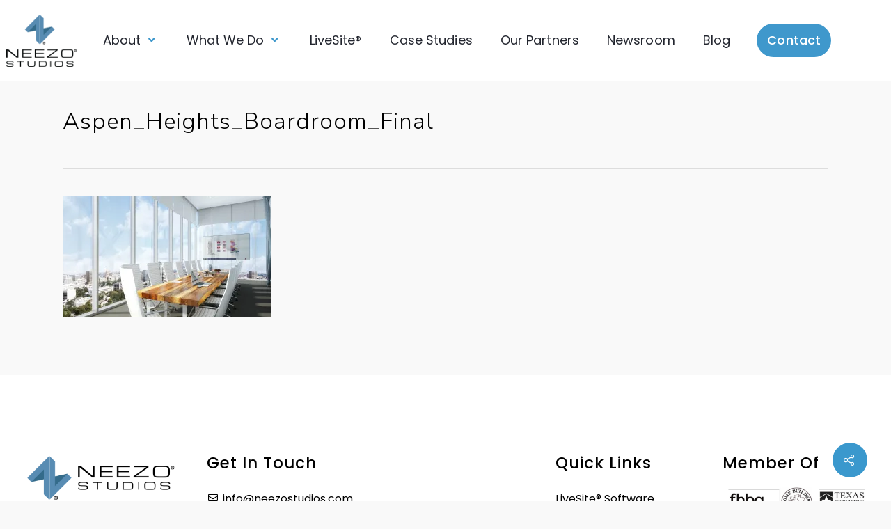

--- FILE ---
content_type: text/html; charset=UTF-8
request_url: https://neezostudios.com/reels/attachment/aspen_heights_boardroom_final/
body_size: 16969
content:
<!DOCTYPE html>
<html lang="en-US">
<head>
	<meta charset="UTF-8">
	<meta name="viewport" content="width=device-width, initial-scale=1.0, viewport-fit=cover" />		<meta name='robots' content='index, follow, max-image-preview:large, max-snippet:-1, max-video-preview:-1' />

	<!-- This site is optimized with the Yoast SEO plugin v23.0 - https://yoast.com/wordpress/plugins/seo/ -->
	<title>Aspen_Heights_Boardroom_Final - neezostudios.com</title><link rel="preload" data-rocket-preload as="style" href="https://fonts.googleapis.com/css?family=Open%20Sans%3A300%2C400%2C600%2C700%7CNunito%20Sans%3A400%2C300%7CLato%3A300%7CRoboto%3A100%2C100italic%2C200%2C200italic%2C300%2C300italic%2C400%2C400italic%2C500%2C500italic%2C600%2C600italic%2C700%2C700italic%2C800%2C800italic%2C900%2C900italic%7CRoboto%20Slab%3A100%2C100italic%2C200%2C200italic%2C300%2C300italic%2C400%2C400italic%2C500%2C500italic%2C600%2C600italic%2C700%2C700italic%2C800%2C800italic%2C900%2C900italic%7CPoppins%3A100%2C100italic%2C200%2C200italic%2C300%2C300italic%2C400%2C400italic%2C500%2C500italic%2C600%2C600italic%2C700%2C700italic%2C800%2C800italic%2C900%2C900italic&#038;subset=latin%2Clatin-ext,latin&#038;display=swap" /><link rel="stylesheet" href="https://fonts.googleapis.com/css?family=Open%20Sans%3A300%2C400%2C600%2C700%7CNunito%20Sans%3A400%2C300%7CLato%3A300%7CRoboto%3A100%2C100italic%2C200%2C200italic%2C300%2C300italic%2C400%2C400italic%2C500%2C500italic%2C600%2C600italic%2C700%2C700italic%2C800%2C800italic%2C900%2C900italic%7CRoboto%20Slab%3A100%2C100italic%2C200%2C200italic%2C300%2C300italic%2C400%2C400italic%2C500%2C500italic%2C600%2C600italic%2C700%2C700italic%2C800%2C800italic%2C900%2C900italic%7CPoppins%3A100%2C100italic%2C200%2C200italic%2C300%2C300italic%2C400%2C400italic%2C500%2C500italic%2C600%2C600italic%2C700%2C700italic%2C800%2C800italic%2C900%2C900italic&#038;subset=latin%2Clatin-ext,latin&#038;display=swap" media="print" onload="this.media='all'" /><noscript><link rel="stylesheet" href="https://fonts.googleapis.com/css?family=Open%20Sans%3A300%2C400%2C600%2C700%7CNunito%20Sans%3A400%2C300%7CLato%3A300%7CRoboto%3A100%2C100italic%2C200%2C200italic%2C300%2C300italic%2C400%2C400italic%2C500%2C500italic%2C600%2C600italic%2C700%2C700italic%2C800%2C800italic%2C900%2C900italic%7CRoboto%20Slab%3A100%2C100italic%2C200%2C200italic%2C300%2C300italic%2C400%2C400italic%2C500%2C500italic%2C600%2C600italic%2C700%2C700italic%2C800%2C800italic%2C900%2C900italic%7CPoppins%3A100%2C100italic%2C200%2C200italic%2C300%2C300italic%2C400%2C400italic%2C500%2C500italic%2C600%2C600italic%2C700%2C700italic%2C800%2C800italic%2C900%2C900italic&#038;subset=latin%2Clatin-ext,latin&#038;display=swap" /></noscript>
	<link rel="canonical" href="https://neezostudios.com/reels/attachment/aspen_heights_boardroom_final/" />
	<meta property="og:locale" content="en_US" />
	<meta property="og:type" content="article" />
	<meta property="og:title" content="Aspen_Heights_Boardroom_Final - neezostudios.com" />
	<meta property="og:url" content="https://neezostudios.com/reels/attachment/aspen_heights_boardroom_final/" />
	<meta property="og:site_name" content="neezostudios.com" />
	<meta property="og:image" content="https://neezostudios.com/reels/attachment/aspen_heights_boardroom_final" />
	<meta property="og:image:width" content="2560" />
	<meta property="og:image:height" content="1486" />
	<meta property="og:image:type" content="image/jpeg" />
	<meta name="twitter:card" content="summary_large_image" />
	<script type="application/ld+json" class="yoast-schema-graph">{"@context":"https://schema.org","@graph":[{"@type":"WebPage","@id":"https://neezostudios.com/reels/attachment/aspen_heights_boardroom_final/","url":"https://neezostudios.com/reels/attachment/aspen_heights_boardroom_final/","name":"Aspen_Heights_Boardroom_Final - neezostudios.com","isPartOf":{"@id":"https://neezostudios.com/#website"},"primaryImageOfPage":{"@id":"https://neezostudios.com/reels/attachment/aspen_heights_boardroom_final/#primaryimage"},"image":{"@id":"https://neezostudios.com/reels/attachment/aspen_heights_boardroom_final/#primaryimage"},"thumbnailUrl":"https://i0.wp.com/neezostudios.com/wp-content/uploads/2023/10/Aspen_Heights_Boardroom_Final-scaled.jpg?fit=2560%2C1486&ssl=1","datePublished":"2023-10-03T18:28:41+00:00","dateModified":"2023-10-03T18:28:41+00:00","breadcrumb":{"@id":"https://neezostudios.com/reels/attachment/aspen_heights_boardroom_final/#breadcrumb"},"inLanguage":"en-US","potentialAction":[{"@type":"ReadAction","target":["https://neezostudios.com/reels/attachment/aspen_heights_boardroom_final/"]}]},{"@type":"ImageObject","inLanguage":"en-US","@id":"https://neezostudios.com/reels/attachment/aspen_heights_boardroom_final/#primaryimage","url":"https://i0.wp.com/neezostudios.com/wp-content/uploads/2023/10/Aspen_Heights_Boardroom_Final-scaled.jpg?fit=2560%2C1486&ssl=1","contentUrl":"https://i0.wp.com/neezostudios.com/wp-content/uploads/2023/10/Aspen_Heights_Boardroom_Final-scaled.jpg?fit=2560%2C1486&ssl=1"},{"@type":"BreadcrumbList","@id":"https://neezostudios.com/reels/attachment/aspen_heights_boardroom_final/#breadcrumb","itemListElement":[{"@type":"ListItem","position":1,"name":"Home","item":"https://neezostudios.com/"},{"@type":"ListItem","position":2,"name":"Reels 2023","item":"https://neezostudios.com/reels/"},{"@type":"ListItem","position":3,"name":"Aspen_Heights_Boardroom_Final"}]},{"@type":"WebSite","@id":"https://neezostudios.com/#website","url":"https://neezostudios.com/","name":"neezostudios.com","description":"neezostudios.com","publisher":{"@id":"https://neezostudios.com/#organization"},"potentialAction":[{"@type":"SearchAction","target":{"@type":"EntryPoint","urlTemplate":"https://neezostudios.com/?s={search_term_string}"},"query-input":"required name=search_term_string"}],"inLanguage":"en-US"},{"@type":"Organization","@id":"https://neezostudios.com/#organization","name":"neezostudios.com","url":"https://neezostudios.com/","logo":{"@type":"ImageObject","inLanguage":"en-US","@id":"https://neezostudios.com/#/schema/logo/image/","url":"https://i0.wp.com/neezostudios.com/wp-content/uploads/2024/02/2024-Logo-FINAL_NEEZO_APPROVED.png?fit=3799%2C2643&ssl=1","contentUrl":"https://i0.wp.com/neezostudios.com/wp-content/uploads/2024/02/2024-Logo-FINAL_NEEZO_APPROVED.png?fit=3799%2C2643&ssl=1","width":3799,"height":2643,"caption":"neezostudios.com"},"image":{"@id":"https://neezostudios.com/#/schema/logo/image/"}}]}</script>
	<!-- / Yoast SEO plugin. -->


<link rel='dns-prefetch' href='//js.hs-scripts.com' />
<link rel='dns-prefetch' href='//secure.gravatar.com' />
<link rel='dns-prefetch' href='//stats.wp.com' />
<link rel='dns-prefetch' href='//fonts.googleapis.com' />
<link rel='dns-prefetch' href='//v0.wordpress.com' />
<link rel='dns-prefetch' href='//widgets.wp.com' />
<link rel='dns-prefetch' href='//s0.wp.com' />
<link rel='dns-prefetch' href='//0.gravatar.com' />
<link rel='dns-prefetch' href='//1.gravatar.com' />
<link rel='dns-prefetch' href='//2.gravatar.com' />
<link rel='dns-prefetch' href='//i0.wp.com' />
<link rel='dns-prefetch' href='//c0.wp.com' />
<link href='https://fonts.gstatic.com' crossorigin rel='preconnect' />
<link rel="alternate" type="application/rss+xml" title="neezostudios.com &raquo; Feed" href="https://neezostudios.com/feed/" />
<link rel="alternate" type="application/rss+xml" title="neezostudios.com &raquo; Comments Feed" href="https://neezostudios.com/comments/feed/" />
<style id='wp-emoji-styles-inline-css' type='text/css'>

	img.wp-smiley, img.emoji {
		display: inline !important;
		border: none !important;
		box-shadow: none !important;
		height: 1em !important;
		width: 1em !important;
		margin: 0 0.07em !important;
		vertical-align: -0.1em !important;
		background: none !important;
		padding: 0 !important;
	}
</style>
<link data-minify="1" rel='stylesheet' id='wp-block-library-css' href='https://neezostudios.com/wp-content/cache/min/1/c/6.4/wp-includes/css/dist/block-library/style.min.css?ver=1766866269' type='text/css' media='all' />
<style id='wp-block-library-inline-css' type='text/css'>
.has-text-align-justify{text-align:justify;}
</style>
<link data-minify="1" rel='stylesheet' id='mediaelement-css' href='https://neezostudios.com/wp-content/cache/min/1/c/6.4/wp-includes/js/mediaelement/mediaelementplayer-legacy.min.css?ver=1766865913' type='text/css' media='all' />
<link data-minify="1" rel='stylesheet' id='wp-mediaelement-css' href='https://neezostudios.com/wp-content/cache/min/1/c/6.4/wp-includes/js/mediaelement/wp-mediaelement.min.css?ver=1766865913' type='text/css' media='all' />
<style id='wp-mediaelement-inline-css' type='text/css'>
body .mejs-container .mejs-controls >.mejs-horizontal-volume-slider{height:26px;width:56px;position:relative;display:block;float:left;}.mejs-controls .mejs-horizontal-volume-slider .mejs-horizontal-volume-total{background:rgba(255,255,255,.33)}.mejs-controls .mejs-button button:focus{outline:none}body[data-button-style*="_rounded"] .mejs-button>button,body[data-button-style^="rounded"] .mejs-controls .mejs-pause button,body .mejs-controls .mejs-pause{border-radius:0!important;}video,audio{visibility:hidden}.mejs-controls .mejs-time-rail .mejs-time-loaded{background-color:rgba(255,255,255,0.3)!important}.mejs-video .mejs-controls .mejs-time-rail{padding-top:12px}.mejs-audio .mejs-controls .mejs-time-rail{padding-top:11px}.mejs-video .mejs-controls .mejs-time-rail .mejs-time-current,.mejs-video .mejs-controls .mejs-time-rail span,.mejs-video .mejs-controls .mejs-time-rail a,.mejs-video .mejs-controls .mejs-time-rail .mejs-time-loaded{height:8px}.mejs-audio .mejs-controls .mejs-time-rail .mejs-time-current,.mejs-audio .mejs-controls .mejs-time-rail span,.mejs-audio .mejs-controls .mejs-time-rail a,.mejs-audio .mejs-controls .mejs-time-rail .mejs-time-loaded{height:8px}#ajax-content-wrap .mejs-container{background-color:transparent;background-image:none!important}.wp-video{margin-bottom:20px;}.wp-video,.mejs-container .mejs-poster img{max-width:none!important;width:100%!important}.wp-video-shortcode.mejs-container .mejs-poster img{visibility:hidden;display:block;margin-bottom:0;}.mejs-container-fullscreen .mejs-poster img{height:100%!important}body .mejs-poster{background-size:cover}body .mejs-container .mejs-controls .mejs-time{opacity:0.8;}body .mejs-controls button{transition:opacity 0.15s ease}body .mejs-controls button:hover,.mejs-controls .mejs-fullscreen-button:hover button{opacity:0.8}#ajax-content-wrap .mejs-controls .mejs-time-rail .mejs-time-total{background-color:rgba(255,255,255,0.25)}.mejs-controls .mejs-horizontal-volume-slider .mejs-horizontal-volume-current{background:transparent!important}body .mejs-controls .mejs-button button{font-size:18px;color:#fff;width:auto;position:relative;display:inline-block;}body .mejs-controls .mejs-button:not(.mejs-replay) button{background-image:none}body .mejs-controls .mejs-button.mejs-replay button{width:20px;}body .mejs-controls button:before{text-decoration:inherit;display:inline-block;speak:none}body .mejs-controls .mejs-play button:before{content:"\e052"}body .mejs-controls .mejs-mute button:before{content:"\e098"}body .mejs-controls .mejs-unmute button:before{content:"\e099"}body .mejs-controls .mejs-fullscreen-button button:before{content:"\e110";font-size:17px}body .mejs-controls .mejs-fullscreen-button.mejs-unfullscreen button:before{content:"\e111"}body .mejs-button.mejs-volume-button{margin-left:5px}body .mejs-controls .mejs-pause{top:2px;left:2px;position:relative;}body .mejs-controls .mejs-pause button{border-left:3px solid #fff;border-right:3px solid #fff;width:9px;height:12px;right:3px;top:2px}#ajax-content-wrap .mejs-container.mejs-audio{height:44px!important;background-color:rgba(0,0,0,1)}#ajax-content-wrap .mejs-container.mejs-audio .mejs-playpause-button{margin-left:0;}body .mejs-container.mejs-audio .mejs-controls{height:42px}body .mejs-container:not(.mejs-audio) .mejs-controls:before{background:linear-gradient(rgba(255,255,255,0) -2%,rgba(0,0,0,0) 35%,rgba(0,0,0,0.04) 44%,rgba(0,0,0,0.8) 100%,rgba(0,0,0,0.6) 100%);position:absolute;bottom:0;left:0;width:100%;height:400%;z-index:11;border-radius:4px;content:" "}body .mfp-wrap .mfp-content .mejs-container:not(.mejs-audio) .mejs-controls:before{border-radius:0;}body .mejs-container .mejs-controls >*{z-index:100;position:relative}body .mejs-container .mejs-controls{background:none!important;height:50px}#ajax-content-wrap .mejs-playpause-button{margin-left:20px}#ajax-content-wrap .mejs-fullscreen-button{margin-right:20px}body .mejs-video .mejs-controls .mejs-time-rail .mejs-time-float{color:#fff;border:none;background-color:transparent}body .mejs-controls .mejs-time-rail .mejs-time-float-corner{border-color:transparent transparent}body .mejs-audio .mejs-controls .mejs-time-rail .mejs-time-float{border:none;background-color:#fff;height:15px;box-shadow:0 2px 12px rgba(0,0,0,0.25)}
</style>
<style id='jetpack-sharing-buttons-style-inline-css' type='text/css'>
.jetpack-sharing-buttons__services-list{display:flex;flex-direction:row;flex-wrap:wrap;gap:0;list-style-type:none;margin:5px;padding:0}.jetpack-sharing-buttons__services-list.has-small-icon-size{font-size:12px}.jetpack-sharing-buttons__services-list.has-normal-icon-size{font-size:16px}.jetpack-sharing-buttons__services-list.has-large-icon-size{font-size:24px}.jetpack-sharing-buttons__services-list.has-huge-icon-size{font-size:36px}@media print{.jetpack-sharing-buttons__services-list{display:none!important}}.editor-styles-wrapper .wp-block-jetpack-sharing-buttons{gap:0;padding-inline-start:0}ul.jetpack-sharing-buttons__services-list.has-background{padding:1.25em 2.375em}
</style>
<style id='classic-theme-styles-inline-css' type='text/css'>
/*! This file is auto-generated */
.wp-block-button__link{color:#fff;background-color:#32373c;border-radius:9999px;box-shadow:none;text-decoration:none;padding:calc(.667em + 2px) calc(1.333em + 2px);font-size:1.125em}.wp-block-file__button{background:#32373c;color:#fff;text-decoration:none}
</style>
<style id='global-styles-inline-css' type='text/css'>
body{--wp--preset--color--black: #000000;--wp--preset--color--cyan-bluish-gray: #abb8c3;--wp--preset--color--white: #ffffff;--wp--preset--color--pale-pink: #f78da7;--wp--preset--color--vivid-red: #cf2e2e;--wp--preset--color--luminous-vivid-orange: #ff6900;--wp--preset--color--luminous-vivid-amber: #fcb900;--wp--preset--color--light-green-cyan: #7bdcb5;--wp--preset--color--vivid-green-cyan: #00d084;--wp--preset--color--pale-cyan-blue: #8ed1fc;--wp--preset--color--vivid-cyan-blue: #0693e3;--wp--preset--color--vivid-purple: #9b51e0;--wp--preset--gradient--vivid-cyan-blue-to-vivid-purple: linear-gradient(135deg,rgba(6,147,227,1) 0%,rgb(155,81,224) 100%);--wp--preset--gradient--light-green-cyan-to-vivid-green-cyan: linear-gradient(135deg,rgb(122,220,180) 0%,rgb(0,208,130) 100%);--wp--preset--gradient--luminous-vivid-amber-to-luminous-vivid-orange: linear-gradient(135deg,rgba(252,185,0,1) 0%,rgba(255,105,0,1) 100%);--wp--preset--gradient--luminous-vivid-orange-to-vivid-red: linear-gradient(135deg,rgba(255,105,0,1) 0%,rgb(207,46,46) 100%);--wp--preset--gradient--very-light-gray-to-cyan-bluish-gray: linear-gradient(135deg,rgb(238,238,238) 0%,rgb(169,184,195) 100%);--wp--preset--gradient--cool-to-warm-spectrum: linear-gradient(135deg,rgb(74,234,220) 0%,rgb(151,120,209) 20%,rgb(207,42,186) 40%,rgb(238,44,130) 60%,rgb(251,105,98) 80%,rgb(254,248,76) 100%);--wp--preset--gradient--blush-light-purple: linear-gradient(135deg,rgb(255,206,236) 0%,rgb(152,150,240) 100%);--wp--preset--gradient--blush-bordeaux: linear-gradient(135deg,rgb(254,205,165) 0%,rgb(254,45,45) 50%,rgb(107,0,62) 100%);--wp--preset--gradient--luminous-dusk: linear-gradient(135deg,rgb(255,203,112) 0%,rgb(199,81,192) 50%,rgb(65,88,208) 100%);--wp--preset--gradient--pale-ocean: linear-gradient(135deg,rgb(255,245,203) 0%,rgb(182,227,212) 50%,rgb(51,167,181) 100%);--wp--preset--gradient--electric-grass: linear-gradient(135deg,rgb(202,248,128) 0%,rgb(113,206,126) 100%);--wp--preset--gradient--midnight: linear-gradient(135deg,rgb(2,3,129) 0%,rgb(40,116,252) 100%);--wp--preset--font-size--small: 13px;--wp--preset--font-size--medium: 20px;--wp--preset--font-size--large: 36px;--wp--preset--font-size--x-large: 42px;--wp--preset--spacing--20: 0.44rem;--wp--preset--spacing--30: 0.67rem;--wp--preset--spacing--40: 1rem;--wp--preset--spacing--50: 1.5rem;--wp--preset--spacing--60: 2.25rem;--wp--preset--spacing--70: 3.38rem;--wp--preset--spacing--80: 5.06rem;--wp--preset--shadow--natural: 6px 6px 9px rgba(0, 0, 0, 0.2);--wp--preset--shadow--deep: 12px 12px 50px rgba(0, 0, 0, 0.4);--wp--preset--shadow--sharp: 6px 6px 0px rgba(0, 0, 0, 0.2);--wp--preset--shadow--outlined: 6px 6px 0px -3px rgba(255, 255, 255, 1), 6px 6px rgba(0, 0, 0, 1);--wp--preset--shadow--crisp: 6px 6px 0px rgba(0, 0, 0, 1);}:where(.is-layout-flex){gap: 0.5em;}:where(.is-layout-grid){gap: 0.5em;}body .is-layout-flow > .alignleft{float: left;margin-inline-start: 0;margin-inline-end: 2em;}body .is-layout-flow > .alignright{float: right;margin-inline-start: 2em;margin-inline-end: 0;}body .is-layout-flow > .aligncenter{margin-left: auto !important;margin-right: auto !important;}body .is-layout-constrained > .alignleft{float: left;margin-inline-start: 0;margin-inline-end: 2em;}body .is-layout-constrained > .alignright{float: right;margin-inline-start: 2em;margin-inline-end: 0;}body .is-layout-constrained > .aligncenter{margin-left: auto !important;margin-right: auto !important;}body .is-layout-constrained > :where(:not(.alignleft):not(.alignright):not(.alignfull)){max-width: var(--wp--style--global--content-size);margin-left: auto !important;margin-right: auto !important;}body .is-layout-constrained > .alignwide{max-width: var(--wp--style--global--wide-size);}body .is-layout-flex{display: flex;}body .is-layout-flex{flex-wrap: wrap;align-items: center;}body .is-layout-flex > *{margin: 0;}body .is-layout-grid{display: grid;}body .is-layout-grid > *{margin: 0;}:where(.wp-block-columns.is-layout-flex){gap: 2em;}:where(.wp-block-columns.is-layout-grid){gap: 2em;}:where(.wp-block-post-template.is-layout-flex){gap: 1.25em;}:where(.wp-block-post-template.is-layout-grid){gap: 1.25em;}.has-black-color{color: var(--wp--preset--color--black) !important;}.has-cyan-bluish-gray-color{color: var(--wp--preset--color--cyan-bluish-gray) !important;}.has-white-color{color: var(--wp--preset--color--white) !important;}.has-pale-pink-color{color: var(--wp--preset--color--pale-pink) !important;}.has-vivid-red-color{color: var(--wp--preset--color--vivid-red) !important;}.has-luminous-vivid-orange-color{color: var(--wp--preset--color--luminous-vivid-orange) !important;}.has-luminous-vivid-amber-color{color: var(--wp--preset--color--luminous-vivid-amber) !important;}.has-light-green-cyan-color{color: var(--wp--preset--color--light-green-cyan) !important;}.has-vivid-green-cyan-color{color: var(--wp--preset--color--vivid-green-cyan) !important;}.has-pale-cyan-blue-color{color: var(--wp--preset--color--pale-cyan-blue) !important;}.has-vivid-cyan-blue-color{color: var(--wp--preset--color--vivid-cyan-blue) !important;}.has-vivid-purple-color{color: var(--wp--preset--color--vivid-purple) !important;}.has-black-background-color{background-color: var(--wp--preset--color--black) !important;}.has-cyan-bluish-gray-background-color{background-color: var(--wp--preset--color--cyan-bluish-gray) !important;}.has-white-background-color{background-color: var(--wp--preset--color--white) !important;}.has-pale-pink-background-color{background-color: var(--wp--preset--color--pale-pink) !important;}.has-vivid-red-background-color{background-color: var(--wp--preset--color--vivid-red) !important;}.has-luminous-vivid-orange-background-color{background-color: var(--wp--preset--color--luminous-vivid-orange) !important;}.has-luminous-vivid-amber-background-color{background-color: var(--wp--preset--color--luminous-vivid-amber) !important;}.has-light-green-cyan-background-color{background-color: var(--wp--preset--color--light-green-cyan) !important;}.has-vivid-green-cyan-background-color{background-color: var(--wp--preset--color--vivid-green-cyan) !important;}.has-pale-cyan-blue-background-color{background-color: var(--wp--preset--color--pale-cyan-blue) !important;}.has-vivid-cyan-blue-background-color{background-color: var(--wp--preset--color--vivid-cyan-blue) !important;}.has-vivid-purple-background-color{background-color: var(--wp--preset--color--vivid-purple) !important;}.has-black-border-color{border-color: var(--wp--preset--color--black) !important;}.has-cyan-bluish-gray-border-color{border-color: var(--wp--preset--color--cyan-bluish-gray) !important;}.has-white-border-color{border-color: var(--wp--preset--color--white) !important;}.has-pale-pink-border-color{border-color: var(--wp--preset--color--pale-pink) !important;}.has-vivid-red-border-color{border-color: var(--wp--preset--color--vivid-red) !important;}.has-luminous-vivid-orange-border-color{border-color: var(--wp--preset--color--luminous-vivid-orange) !important;}.has-luminous-vivid-amber-border-color{border-color: var(--wp--preset--color--luminous-vivid-amber) !important;}.has-light-green-cyan-border-color{border-color: var(--wp--preset--color--light-green-cyan) !important;}.has-vivid-green-cyan-border-color{border-color: var(--wp--preset--color--vivid-green-cyan) !important;}.has-pale-cyan-blue-border-color{border-color: var(--wp--preset--color--pale-cyan-blue) !important;}.has-vivid-cyan-blue-border-color{border-color: var(--wp--preset--color--vivid-cyan-blue) !important;}.has-vivid-purple-border-color{border-color: var(--wp--preset--color--vivid-purple) !important;}.has-vivid-cyan-blue-to-vivid-purple-gradient-background{background: var(--wp--preset--gradient--vivid-cyan-blue-to-vivid-purple) !important;}.has-light-green-cyan-to-vivid-green-cyan-gradient-background{background: var(--wp--preset--gradient--light-green-cyan-to-vivid-green-cyan) !important;}.has-luminous-vivid-amber-to-luminous-vivid-orange-gradient-background{background: var(--wp--preset--gradient--luminous-vivid-amber-to-luminous-vivid-orange) !important;}.has-luminous-vivid-orange-to-vivid-red-gradient-background{background: var(--wp--preset--gradient--luminous-vivid-orange-to-vivid-red) !important;}.has-very-light-gray-to-cyan-bluish-gray-gradient-background{background: var(--wp--preset--gradient--very-light-gray-to-cyan-bluish-gray) !important;}.has-cool-to-warm-spectrum-gradient-background{background: var(--wp--preset--gradient--cool-to-warm-spectrum) !important;}.has-blush-light-purple-gradient-background{background: var(--wp--preset--gradient--blush-light-purple) !important;}.has-blush-bordeaux-gradient-background{background: var(--wp--preset--gradient--blush-bordeaux) !important;}.has-luminous-dusk-gradient-background{background: var(--wp--preset--gradient--luminous-dusk) !important;}.has-pale-ocean-gradient-background{background: var(--wp--preset--gradient--pale-ocean) !important;}.has-electric-grass-gradient-background{background: var(--wp--preset--gradient--electric-grass) !important;}.has-midnight-gradient-background{background: var(--wp--preset--gradient--midnight) !important;}.has-small-font-size{font-size: var(--wp--preset--font-size--small) !important;}.has-medium-font-size{font-size: var(--wp--preset--font-size--medium) !important;}.has-large-font-size{font-size: var(--wp--preset--font-size--large) !important;}.has-x-large-font-size{font-size: var(--wp--preset--font-size--x-large) !important;}
.wp-block-navigation a:where(:not(.wp-element-button)){color: inherit;}
:where(.wp-block-post-template.is-layout-flex){gap: 1.25em;}:where(.wp-block-post-template.is-layout-grid){gap: 1.25em;}
:where(.wp-block-columns.is-layout-flex){gap: 2em;}:where(.wp-block-columns.is-layout-grid){gap: 2em;}
.wp-block-pullquote{font-size: 1.5em;line-height: 1.6;}
</style>
<link data-minify="1" rel='stylesheet' id='awsm-team-css-css' href='https://neezostudios.com/wp-content/cache/min/1/wp-content/plugins/awsm-team-pro/css/team.min.css?ver=1766865913' type='text/css' media='all' />
<link data-minify="1" rel='stylesheet' id='salient-social-css' href='https://neezostudios.com/wp-content/cache/min/1/wp-content/plugins/salient-social/css/style.css?ver=1766866269' type='text/css' media='all' />
<style id='salient-social-inline-css' type='text/css'>

  .sharing-default-minimal .nectar-love.loved,
  body .nectar-social[data-color-override="override"].fixed > a:before, 
  body .nectar-social[data-color-override="override"].fixed .nectar-social-inner a,
  .sharing-default-minimal .nectar-social[data-color-override="override"] .nectar-social-inner a:hover,
  .nectar-social.vertical[data-color-override="override"] .nectar-social-inner a:hover {
    background-color: #3a98cd;
  }
  .nectar-social.hover .nectar-love.loved,
  .nectar-social.hover > .nectar-love-button a:hover,
  .nectar-social[data-color-override="override"].hover > div a:hover,
  #single-below-header .nectar-social[data-color-override="override"].hover > div a:hover,
  .nectar-social[data-color-override="override"].hover .share-btn:hover,
  .sharing-default-minimal .nectar-social[data-color-override="override"] .nectar-social-inner a {
    border-color: #3a98cd;
  }
  #single-below-header .nectar-social.hover .nectar-love.loved i,
  #single-below-header .nectar-social.hover[data-color-override="override"] a:hover,
  #single-below-header .nectar-social.hover[data-color-override="override"] a:hover i,
  #single-below-header .nectar-social.hover .nectar-love-button a:hover i,
  .nectar-love:hover i,
  .hover .nectar-love:hover .total_loves,
  .nectar-love.loved i,
  .nectar-social.hover .nectar-love.loved .total_loves,
  .nectar-social.hover .share-btn:hover, 
  .nectar-social[data-color-override="override"].hover .nectar-social-inner a:hover,
  .nectar-social[data-color-override="override"].hover > div:hover span,
  .sharing-default-minimal .nectar-social[data-color-override="override"] .nectar-social-inner a:not(:hover) i,
  .sharing-default-minimal .nectar-social[data-color-override="override"] .nectar-social-inner a:not(:hover) {
    color: #3a98cd;
  }
</style>
<link data-minify="1" rel='stylesheet' id='font-awesome-css' href='https://neezostudios.com/wp-content/cache/min/1/wp-content/plugins/elementor/assets/lib/font-awesome/css/font-awesome.min.css?ver=1766865913' type='text/css' media='all' />
<link data-minify="1" rel='stylesheet' id='salient-grid-system-css' href='https://neezostudios.com/wp-content/cache/min/1/wp-content/themes/salient/css/build/grid-system.css?ver=1766865913' type='text/css' media='all' />
<link data-minify="1" rel='stylesheet' id='main-styles-css' href='https://neezostudios.com/wp-content/cache/min/1/wp-content/themes/salient/css/build/style.css?ver=1766865913' type='text/css' media='all' />
<link data-minify="1" rel='stylesheet' id='nectar-header-layout-centered-menu-css' href='https://neezostudios.com/wp-content/cache/min/1/wp-content/themes/salient/css/build/header/header-layout-centered-menu.css?ver=1766865913' type='text/css' media='all' />
<link data-minify="1" rel='stylesheet' id='nectar-header-secondary-nav-css' href='https://neezostudios.com/wp-content/cache/min/1/wp-content/themes/salient/css/build/header/header-secondary-nav.css?ver=1766865913' type='text/css' media='all' />
<link data-minify="1" rel='stylesheet' id='nectar-single-styles-css' href='https://neezostudios.com/wp-content/cache/min/1/wp-content/themes/salient/css/build/single.css?ver=1766866269' type='text/css' media='all' />

<link data-minify="1" rel='stylesheet' id='responsive-css' href='https://neezostudios.com/wp-content/cache/min/1/wp-content/themes/salient/css/build/responsive.css?ver=1766865913' type='text/css' media='all' />
<link data-minify="1" rel='stylesheet' id='skin-original-css' href='https://neezostudios.com/wp-content/cache/min/1/wp-content/themes/salient/css/build/skin-original.css?ver=1766865913' type='text/css' media='all' />
<link data-minify="1" rel='stylesheet' id='salient-wp-menu-dynamic-css' href='https://neezostudios.com/wp-content/cache/min/1/wp-content/uploads/salient/menu-dynamic.css?ver=1766865913' type='text/css' media='all' />
<link rel='stylesheet' id='elementor-frontend-css' href='https://neezostudios.com/wp-content/plugins/elementor/assets/css/frontend.min.css?ver=3.19.2' type='text/css' media='all' />
<link rel='stylesheet' id='eael-general-css' href='https://neezostudios.com/wp-content/plugins/essential-addons-for-elementor-lite/assets/front-end/css/view/general.min.css?ver=6.5.5' type='text/css' media='all' />
<link data-minify="1" rel='stylesheet' id='eael-22326-css' href='https://neezostudios.com/wp-content/cache/min/1/wp-content/uploads/essential-addons-elementor/eael-22326.css?ver=1766865913' type='text/css' media='all' />
<link data-minify="1" rel='stylesheet' id='elementor-icons-css' href='https://neezostudios.com/wp-content/cache/min/1/wp-content/plugins/elementor/assets/lib/eicons/css/elementor-icons.min.css?ver=1766865913' type='text/css' media='all' />
<link rel='stylesheet' id='swiper-css' href='https://neezostudios.com/wp-content/plugins/elementor/assets/lib/swiper/css/swiper.min.css?ver=5.3.6' type='text/css' media='all' />
<link rel='stylesheet' id='elementor-post-16318-css' href='https://neezostudios.com/wp-content/uploads/elementor/css/post-16318.css?ver=1750536269' type='text/css' media='all' />
<link rel='stylesheet' id='elementor-pro-css' href='https://neezostudios.com/wp-content/plugins/elementor-pro/assets/css/frontend.min.css?ver=3.19.2' type='text/css' media='all' />
<link data-minify="1" rel='stylesheet' id='font-awesome-5-all-css' href='https://neezostudios.com/wp-content/cache/min/1/wp-content/plugins/elementor/assets/lib/font-awesome/css/all.min.css?ver=1766865913' type='text/css' media='all' />
<link rel='stylesheet' id='font-awesome-4-shim-css' href='https://neezostudios.com/wp-content/plugins/elementor/assets/lib/font-awesome/css/v4-shims.min.css?ver=3.19.2' type='text/css' media='all' />
<link rel='stylesheet' id='elementor-post-22326-css' href='https://neezostudios.com/wp-content/uploads/elementor/css/post-22326.css?ver=1750536270' type='text/css' media='all' />
<link data-minify="1" rel='stylesheet' id='fluentform-elementor-widget-css' href='https://neezostudios.com/wp-content/cache/min/1/wp-content/plugins/fluentform/assets/css/fluent-forms-elementor-widget.css?ver=1766865913' type='text/css' media='all' />
<link rel='stylesheet' id='elementor-post-18740-css' href='https://neezostudios.com/wp-content/uploads/elementor/css/post-18740.css?ver=1757604757' type='text/css' media='all' />
<link data-minify="1" rel='stylesheet' id='dynamic-css-css' href='https://neezostudios.com/wp-content/cache/min/1/wp-content/themes/salient/css/salient-dynamic-styles.css?ver=1766865913' type='text/css' media='all' />
<style id='dynamic-css-inline-css' type='text/css'>
#header-space{background-color:#f9f9f9}@media only screen and (min-width:1000px){body #ajax-content-wrap.no-scroll{min-height:calc(100vh - 334px);height:calc(100vh - 334px)!important;}}@media only screen and (min-width:1000px){#page-header-wrap.fullscreen-header,#page-header-wrap.fullscreen-header #page-header-bg,html:not(.nectar-box-roll-loaded) .nectar-box-roll > #page-header-bg.fullscreen-header,.nectar_fullscreen_zoom_recent_projects,#nectar_fullscreen_rows:not(.afterLoaded) > div{height:calc(100vh - 333px);}.wpb_row.vc_row-o-full-height.top-level,.wpb_row.vc_row-o-full-height.top-level > .col.span_12{min-height:calc(100vh - 333px);}html:not(.nectar-box-roll-loaded) .nectar-box-roll > #page-header-bg.fullscreen-header{top:334px;}.nectar-slider-wrap[data-fullscreen="true"]:not(.loaded),.nectar-slider-wrap[data-fullscreen="true"]:not(.loaded) .swiper-container{height:calc(100vh - 332px)!important;}.admin-bar .nectar-slider-wrap[data-fullscreen="true"]:not(.loaded),.admin-bar .nectar-slider-wrap[data-fullscreen="true"]:not(.loaded) .swiper-container{height:calc(100vh - 332px - 32px)!important;}}.admin-bar[class*="page-template-template-no-header"] .wpb_row.vc_row-o-full-height.top-level,.admin-bar[class*="page-template-template-no-header"] .wpb_row.vc_row-o-full-height.top-level > .col.span_12{min-height:calc(100vh - 32px);}body[class*="page-template-template-no-header"] .wpb_row.vc_row-o-full-height.top-level,body[class*="page-template-template-no-header"] .wpb_row.vc_row-o-full-height.top-level > .col.span_12{min-height:100vh;}@media only screen and (max-width:999px){.using-mobile-browser #nectar_fullscreen_rows:not(.afterLoaded):not([data-mobile-disable="on"]) > div{height:calc(100vh - 136px);}.using-mobile-browser .wpb_row.vc_row-o-full-height.top-level,.using-mobile-browser .wpb_row.vc_row-o-full-height.top-level > .col.span_12,[data-permanent-transparent="1"].using-mobile-browser .wpb_row.vc_row-o-full-height.top-level,[data-permanent-transparent="1"].using-mobile-browser .wpb_row.vc_row-o-full-height.top-level > .col.span_12{min-height:calc(100vh - 136px);}html:not(.nectar-box-roll-loaded) .nectar-box-roll > #page-header-bg.fullscreen-header,.nectar_fullscreen_zoom_recent_projects,.nectar-slider-wrap[data-fullscreen="true"]:not(.loaded),.nectar-slider-wrap[data-fullscreen="true"]:not(.loaded) .swiper-container,#nectar_fullscreen_rows:not(.afterLoaded):not([data-mobile-disable="on"]) > div{height:calc(100vh - 83px);}.wpb_row.vc_row-o-full-height.top-level,.wpb_row.vc_row-o-full-height.top-level > .col.span_12{min-height:calc(100vh - 83px);}body[data-transparent-header="false"] #ajax-content-wrap.no-scroll{min-height:calc(100vh - 83px);height:calc(100vh - 83px);}}.screen-reader-text,.nectar-skip-to-content:not(:focus){border:0;clip:rect(1px,1px,1px,1px);clip-path:inset(50%);height:1px;margin:-1px;overflow:hidden;padding:0;position:absolute!important;width:1px;word-wrap:normal!important;}.row .col img:not([srcset]){width:auto;}.row .col img.img-with-animation.nectar-lazy:not([srcset]){width:100%;}
#masthead {
padding-top: 12px;
opacity: 0.5;
}
/* Menu Color */
.nav-primary {
    background-color: #000000;
}
/* Menu Font Color */
.clean-magazine-nav-menu a {
    color: #000000;
}
/* Menu Font Hover Color */
.clean-magazine-nav-menu li:hover > a {
    color: #000000;
}

@media screen and (min-width: 768px) {
.five-columns.vc_row .vc_col-sm-2 {
float: left;
width: 18.5%;
padding: 0;
margin-right: 1.5%;
min-height: 0;
}
.five-columns.vc_row .vc_col-sm-2:nth-last-child(2) {
margin-right: 0;
}
}
/*--- 2 Column Form Styles Start ---*/

#left {
    width: 47%;
    float: left;
    margin-right:6%;
}
 
#right {
    width: 47%;
    float: left;
}
 
.clearfix:after {
    content:"\0020";
    display:block;
    height:0;
    clear:both;
    visibility:hidden;
    overflow:hidden;
    margin-bottom:10px;
}
 
.clearfix {
    display:block;
}

/*--- 2 Column Form Styles End ---*/

.tab-bar
{
  background: none repeat scroll 10% 10% #000000;
}

@media only screen and (min-width:1000px){    
 body #header-secondary-outer #social {   
  float: right !important; 
}
</style>


<link rel='stylesheet' id='elementor-icons-shared-0-css' href='https://neezostudios.com/wp-content/plugins/elementor/assets/lib/font-awesome/css/fontawesome.min.css?ver=5.15.3' type='text/css' media='all' />
<link data-minify="1" rel='stylesheet' id='elementor-icons-fa-solid-css' href='https://neezostudios.com/wp-content/cache/min/1/wp-content/plugins/elementor/assets/lib/font-awesome/css/solid.min.css?ver=1766865913' type='text/css' media='all' />
<link data-minify="1" rel='stylesheet' id='elementor-icons-fa-brands-css' href='https://neezostudios.com/wp-content/cache/min/1/wp-content/plugins/elementor/assets/lib/font-awesome/css/brands.min.css?ver=1766865913' type='text/css' media='all' />
<link data-minify="1" rel='stylesheet' id='elementor-icons-fa-regular-css' href='https://neezostudios.com/wp-content/cache/min/1/wp-content/plugins/elementor/assets/lib/font-awesome/css/regular.min.css?ver=1766865913' type='text/css' media='all' />
<link data-minify="1" rel='stylesheet' id='jetpack_css-css' href='https://neezostudios.com/wp-content/cache/min/1/p/jetpack/13.3.2/css/jetpack.css?ver=1766865913' type='text/css' media='all' />
<link rel="preconnect" href="https://fonts.gstatic.com/" crossorigin><script type="text/javascript" src="https://c0.wp.com/c/6.4/wp-includes/js/jquery/jquery.min.js" id="jquery-core-js"></script>
<script type="text/javascript" src="https://c0.wp.com/c/6.4/wp-includes/js/jquery/jquery-migrate.min.js" id="jquery-migrate-js"></script>



<link rel="https://api.w.org/" href="https://neezostudios.com/wp-json/" /><link rel="alternate" type="application/json" href="https://neezostudios.com/wp-json/wp/v2/media/21546" /><link rel="EditURI" type="application/rsd+xml" title="RSD" href="https://neezostudios.com/xmlrpc.php?rsd" />
<meta name="generator" content="WordPress 6.4" />
<link rel='shortlink' href='https://wp.me/a9fiLS-5Bw' />
<link rel="alternate" type="application/json+oembed" href="https://neezostudios.com/wp-json/oembed/1.0/embed?url=https%3A%2F%2Fneezostudios.com%2Freels%2Fattachment%2Faspen_heights_boardroom_final%2F" />
<link rel="alternate" type="text/xml+oembed" href="https://neezostudios.com/wp-json/oembed/1.0/embed?url=https%3A%2F%2Fneezostudios.com%2Freels%2Fattachment%2Faspen_heights_boardroom_final%2F&#038;format=xml" />
<!-- HFCM by 99 Robots - Snippet # 1: Google Ads GST -->
<!-- Global site tag (gtag.js) - Google Ads: 920971278 --> <script async src="https://www.googletagmanager.com/gtag/js?id=AW-920971278"></script> <script> window.dataLayer = window.dataLayer || []; function gtag(){dataLayer.push(arguments);} gtag('js', new Date()); gtag('config', 'AW-920971278'); </script>
<!-- /end HFCM by 99 Robots -->
<!-- HFCM by 99 Robots - Snippet # 6: Google Tag - AW-634562244 -->
<!-- Google tag (gtag.js) -->
<script async src="https://www.googletagmanager.com/gtag/js?id=AW-634562244"></script>
<script>
  window.dataLayer = window.dataLayer || [];
  function gtag(){dataLayer.push(arguments);}
  gtag('js', new Date());

  gtag('config', 'AW-634562244');
</script>

<!-- /end HFCM by 99 Robots -->
<!-- Global site tag (gtag.js) - Google Analytics -->
<script async src="https://www.googletagmanager.com/gtag/js?id=UA-60264523-9"></script>
<script>
  window.dataLayer = window.dataLayer || [];
  function gtag(){dataLayer.push(arguments);}
  gtag('js', new Date());

  gtag('config', 'UA-60264523-9');
</script>			<!-- DO NOT COPY THIS SNIPPET! Start of Page Analytics Tracking for HubSpot WordPress plugin v11.3.37-->
			
			<!-- DO NOT COPY THIS SNIPPET! End of Page Analytics Tracking for HubSpot WordPress plugin -->
				<style>img#wpstats{display:none}</style>
		<meta name="generator" content="Elementor 3.19.2; features: e_optimized_assets_loading, additional_custom_breakpoints, block_editor_assets_optimize, e_image_loading_optimization; settings: css_print_method-external, google_font-enabled, font_display-auto">
<meta name="generator" content="Powered by WPBakery Page Builder - drag and drop page builder for WordPress."/>
<meta name="generator" content="Powered by Slider Revolution 6.6.18 - responsive, Mobile-Friendly Slider Plugin for WordPress with comfortable drag and drop interface." />
<link rel="icon" href="https://i0.wp.com/neezostudios.com/wp-content/uploads/2020/02/NEEZO_Studios_2024_Favicon-02.png?fit=32%2C32&#038;ssl=1" sizes="32x32" />
<link rel="icon" href="https://i0.wp.com/neezostudios.com/wp-content/uploads/2020/02/NEEZO_Studios_2024_Favicon-02.png?fit=192%2C192&#038;ssl=1" sizes="192x192" />
<link rel="apple-touch-icon" href="https://i0.wp.com/neezostudios.com/wp-content/uploads/2020/02/NEEZO_Studios_2024_Favicon-02.png?fit=180%2C180&#038;ssl=1" />
<meta name="msapplication-TileImage" content="https://i0.wp.com/neezostudios.com/wp-content/uploads/2020/02/NEEZO_Studios_2024_Favicon-02.png?fit=270%2C270&#038;ssl=1" />
<script>function setREVStartSize(e){
			//window.requestAnimationFrame(function() {
				window.RSIW = window.RSIW===undefined ? window.innerWidth : window.RSIW;
				window.RSIH = window.RSIH===undefined ? window.innerHeight : window.RSIH;
				try {
					var pw = document.getElementById(e.c).parentNode.offsetWidth,
						newh;
					pw = pw===0 || isNaN(pw) || (e.l=="fullwidth" || e.layout=="fullwidth") ? window.RSIW : pw;
					e.tabw = e.tabw===undefined ? 0 : parseInt(e.tabw);
					e.thumbw = e.thumbw===undefined ? 0 : parseInt(e.thumbw);
					e.tabh = e.tabh===undefined ? 0 : parseInt(e.tabh);
					e.thumbh = e.thumbh===undefined ? 0 : parseInt(e.thumbh);
					e.tabhide = e.tabhide===undefined ? 0 : parseInt(e.tabhide);
					e.thumbhide = e.thumbhide===undefined ? 0 : parseInt(e.thumbhide);
					e.mh = e.mh===undefined || e.mh=="" || e.mh==="auto" ? 0 : parseInt(e.mh,0);
					if(e.layout==="fullscreen" || e.l==="fullscreen")
						newh = Math.max(e.mh,window.RSIH);
					else{
						e.gw = Array.isArray(e.gw) ? e.gw : [e.gw];
						for (var i in e.rl) if (e.gw[i]===undefined || e.gw[i]===0) e.gw[i] = e.gw[i-1];
						e.gh = e.el===undefined || e.el==="" || (Array.isArray(e.el) && e.el.length==0)? e.gh : e.el;
						e.gh = Array.isArray(e.gh) ? e.gh : [e.gh];
						for (var i in e.rl) if (e.gh[i]===undefined || e.gh[i]===0) e.gh[i] = e.gh[i-1];
											
						var nl = new Array(e.rl.length),
							ix = 0,
							sl;
						e.tabw = e.tabhide>=pw ? 0 : e.tabw;
						e.thumbw = e.thumbhide>=pw ? 0 : e.thumbw;
						e.tabh = e.tabhide>=pw ? 0 : e.tabh;
						e.thumbh = e.thumbhide>=pw ? 0 : e.thumbh;
						for (var i in e.rl) nl[i] = e.rl[i]<window.RSIW ? 0 : e.rl[i];
						sl = nl[0];
						for (var i in nl) if (sl>nl[i] && nl[i]>0) { sl = nl[i]; ix=i;}
						var m = pw>(e.gw[ix]+e.tabw+e.thumbw) ? 1 : (pw-(e.tabw+e.thumbw)) / (e.gw[ix]);
						newh =  (e.gh[ix] * m) + (e.tabh + e.thumbh);
					}
					var el = document.getElementById(e.c);
					if (el!==null && el) el.style.height = newh+"px";
					el = document.getElementById(e.c+"_wrapper");
					if (el!==null && el) {
						el.style.height = newh+"px";
						el.style.display = "block";
					}
				} catch(e){
					console.log("Failure at Presize of Slider:" + e)
				}
			//});
		  };</script>
<noscript><style> .wpb_animate_when_almost_visible { opacity: 1; }</style></noscript><meta name="generator" content="WP Rocket 3.18.3" data-wpr-features="wpr_defer_js wpr_minify_concatenate_js wpr_minify_css wpr_desktop" /></head>
<body class="attachment attachment-template-default single single-attachment postid-21546 attachmentid-21546 attachment-jpeg wp-custom-logo original wpb-js-composer js-comp-ver-6.13.1 vc_responsive elementor-default elementor-kit-16318">
		<div data-rocket-location-hash="4ffa8ddb8c6f9c87ddc1c43933bdf6b4" data-elementor-type="header" data-elementor-id="22326" class="elementor elementor-22326 elementor-location-header" data-elementor-post-type="elementor_library">
					<section data-rocket-location-hash="8dd640595a14e1ef1d5f52cb8474aa4d" class="elementor-section elementor-top-section elementor-element elementor-element-33df6836 elementor-section-content-middle elementor-section-boxed elementor-section-height-default elementor-section-height-default" data-id="33df6836" data-element_type="section" id="header_section" data-settings="{&quot;background_background&quot;:&quot;classic&quot;,&quot;sticky&quot;:&quot;top&quot;,&quot;sticky_on&quot;:[&quot;desktop&quot;,&quot;tablet&quot;,&quot;mobile&quot;],&quot;sticky_offset&quot;:0,&quot;sticky_effects_offset&quot;:0}">
							<div data-rocket-location-hash="8a5e4d76b5c2d37577a41dd7aeef9815" class="elementor-background-overlay"></div>
							<div data-rocket-location-hash="385eb8d8fc952402227039da08bea440" class="elementor-container elementor-column-gap-narrow">
					<div class="elementor-column elementor-col-33 elementor-top-column elementor-element elementor-element-468b4334" data-id="468b4334" data-element_type="column">
			<div class="elementor-widget-wrap elementor-element-populated">
						<div class="elementor-element elementor-element-58eb2924 elementor-widget__width-initial elementor-widget elementor-widget-image" data-id="58eb2924" data-element_type="widget" data-widget_type="image.default">
				<div class="elementor-widget-container">
														<a href="https://neezostudios.com/">
							<img width="1024" height="712" src="https://i0.wp.com/neezostudios.com/wp-content/uploads/2024/02/2024-Logo-FINAL_NEEZO_APPROVED.png?fit=1024%2C712&amp;ssl=1" class="attachment-large size-large wp-image-22764" alt="NEEZO Studios - Creative Marketing Studio logo" srcset="https://i0.wp.com/neezostudios.com/wp-content/uploads/2024/02/2024-Logo-FINAL_NEEZO_APPROVED.png?w=3799&amp;ssl=1 3799w, https://i0.wp.com/neezostudios.com/wp-content/uploads/2024/02/2024-Logo-FINAL_NEEZO_APPROVED.png?resize=300%2C209&amp;ssl=1 300w, https://i0.wp.com/neezostudios.com/wp-content/uploads/2024/02/2024-Logo-FINAL_NEEZO_APPROVED.png?resize=1024%2C712&amp;ssl=1 1024w, https://i0.wp.com/neezostudios.com/wp-content/uploads/2024/02/2024-Logo-FINAL_NEEZO_APPROVED.png?resize=768%2C534&amp;ssl=1 768w, https://i0.wp.com/neezostudios.com/wp-content/uploads/2024/02/2024-Logo-FINAL_NEEZO_APPROVED.png?resize=1536%2C1069&amp;ssl=1 1536w, https://i0.wp.com/neezostudios.com/wp-content/uploads/2024/02/2024-Logo-FINAL_NEEZO_APPROVED.png?resize=2048%2C1425&amp;ssl=1 2048w, https://i0.wp.com/neezostudios.com/wp-content/uploads/2024/02/2024-Logo-FINAL_NEEZO_APPROVED.png?w=2160&amp;ssl=1 2160w, https://i0.wp.com/neezostudios.com/wp-content/uploads/2024/02/2024-Logo-FINAL_NEEZO_APPROVED.png?w=3240&amp;ssl=1 3240w" sizes="(max-width: 1024px) 100vw, 1024px" data-attachment-id="22764" data-permalink="https://neezostudios.com/2024-logo-final_neezo_approved/" data-orig-file="https://i0.wp.com/neezostudios.com/wp-content/uploads/2024/02/2024-Logo-FINAL_NEEZO_APPROVED.png?fit=3799%2C2643&amp;ssl=1" data-orig-size="3799,2643" data-comments-opened="0" data-image-meta="{&quot;aperture&quot;:&quot;0&quot;,&quot;credit&quot;:&quot;&quot;,&quot;camera&quot;:&quot;&quot;,&quot;caption&quot;:&quot;&quot;,&quot;created_timestamp&quot;:&quot;0&quot;,&quot;copyright&quot;:&quot;&quot;,&quot;focal_length&quot;:&quot;0&quot;,&quot;iso&quot;:&quot;0&quot;,&quot;shutter_speed&quot;:&quot;0&quot;,&quot;title&quot;:&quot;&quot;,&quot;orientation&quot;:&quot;0&quot;}" data-image-title="2024 Logo FINAL_NEEZO_APPROVED" data-image-description="" data-image-caption="" data-medium-file="https://i0.wp.com/neezostudios.com/wp-content/uploads/2024/02/2024-Logo-FINAL_NEEZO_APPROVED.png?fit=300%2C209&amp;ssl=1" data-large-file="https://i0.wp.com/neezostudios.com/wp-content/uploads/2024/02/2024-Logo-FINAL_NEEZO_APPROVED.png?fit=1024%2C712&amp;ssl=1" />								</a>
													</div>
				</div>
					</div>
		</div>
				<div class="elementor-column elementor-col-33 elementor-top-column elementor-element elementor-element-562be4db" data-id="562be4db" data-element_type="column" data-settings="{&quot;background_background&quot;:&quot;classic&quot;}">
			<div class="elementor-widget-wrap elementor-element-populated">
						<div class="elementor-element elementor-element-5a77be78 elementor-widget__width-initial eael-simple-menu-hamburger-align-center e-transform eael-hamburger--tablet elementor-widget elementor-widget-eael-simple-menu" data-id="5a77be78" data-element_type="widget" data-settings="{&quot;_transform_scale_effect_tablet&quot;:{&quot;unit&quot;:&quot;px&quot;,&quot;size&quot;:0.59999999999999997779553950749686919152736663818359375,&quot;sizes&quot;:[]},&quot;_transform_scale_effect&quot;:{&quot;unit&quot;:&quot;px&quot;,&quot;size&quot;:&quot;&quot;,&quot;sizes&quot;:[]},&quot;_transform_scale_effect_mobile&quot;:{&quot;unit&quot;:&quot;px&quot;,&quot;size&quot;:&quot;&quot;,&quot;sizes&quot;:[]}}" data-widget_type="eael-simple-menu.default">
				<div class="elementor-widget-container">
			<style>
                        @media screen and (max-width: 1024px) {
                            .eael-hamburger--tablet {
                                .eael-simple-menu-horizontal,
                                .eael-simple-menu-vertical {
                                    display: none;
                                }
                            }
                            .eael-hamburger--tablet {
                                .eael-simple-menu-container .eael-simple-menu-toggle {
                                    display: block;
                                }
                            }
                        }
                    </style>            <div data-hamburger-icon="&lt;i aria-hidden=&quot;true&quot; class=&quot;fas fa-bars&quot;&gt;&lt;/i&gt;" data-indicator-icon="&lt;i aria-hidden=&quot;true&quot; class=&quot;fas fa-angle-down&quot;&gt;&lt;/i&gt;" data-dropdown-indicator-icon="&lt;i class=&quot;fas fa-angle-down&quot;&gt;&lt;/i&gt;" class="eael-simple-menu-container eael-simple-menu-align-center eael-simple-menu--stretch eael-simple-menu-dropdown-align-left preset-1" data-hamburger-breakpoints="{&quot;mobile&quot;:&quot;Mobile Portrait (&gt; 767px)&quot;,&quot;tablet&quot;:&quot;Tablet Portrait (&gt; 1024px)&quot;,&quot;desktop&quot;:&quot;Desktop (&gt; 2400px)&quot;,&quot;none&quot;:&quot;None&quot;}" data-hamburger-device="tablet">
                <ul id="menu-main-menu" class="eael-simple-menu eael-simple-menu-dropdown-animate-to-top eael-simple-menu-indicator eael-hamburger-center eael-simple-menu-horizontal"><li id="menu-item-16051" class="menu-item menu-item-type-custom menu-item-object-custom menu-item-has-children menu-item-16051"><a>About</a>
<ul class="sub-menu">
	<li id="menu-item-27562" class="menu-item menu-item-type-post_type menu-item-object-page menu-item-27562"><a href="https://neezostudios.com/studio/">Studio</a></li>
	<li id="menu-item-21535" class="menu-item menu-item-type-post_type menu-item-object-page menu-item-21535"><a href="https://neezostudios.com/reels/">Reels</a></li>
</ul>
</li>
<li id="menu-item-13845" class="menu-item menu-item-type-custom menu-item-object-custom menu-item-has-children menu-item-13845"><a>What We Do</a>
<ul class="sub-menu">
	<li id="menu-item-26362" class="menu-item menu-item-type-post_type menu-item-object-page menu-item-26362"><a href="https://neezostudios.com/livesite/">LiveSite®</a></li>
	<li id="menu-item-23369" class="menu-item menu-item-type-post_type menu-item-object-page menu-item-23369"><a href="https://neezostudios.com/scale-models/">Scale Models</a></li>
	<li id="menu-item-21534" class="menu-item menu-item-type-post_type menu-item-object-page menu-item-21534"><a href="https://neezostudios.com/animations/">Animations</a></li>
	<li id="menu-item-21531" class="menu-item menu-item-type-post_type menu-item-object-page menu-item-21531"><a href="https://neezostudios.com/renderings/">Renderings</a></li>
	<li id="menu-item-23728" class="menu-item menu-item-type-post_type menu-item-object-page menu-item-23728"><a href="https://neezostudios.com/tv-film-vfx/">Television/Film</a></li>
	<li id="menu-item-22199" class="menu-item menu-item-type-post_type menu-item-object-page menu-item-22199"><a href="https://neezostudios.com/virtual-reality/">Virtual Reality</a></li>
	<li id="menu-item-22139" class="menu-item menu-item-type-post_type menu-item-object-page menu-item-22139"><a href="https://neezostudios.com/red-carpet-vip-vr/">VR Sales Center</a></li>
	<li id="menu-item-17215" class="menu-item menu-item-type-post_type menu-item-object-page menu-item-17215"><a href="https://neezostudios.com/configurators/">Configurators</a></li>
	<li id="menu-item-17335" class="menu-item menu-item-type-post_type menu-item-object-page menu-item-17335"><a href="https://neezostudios.com/drone-photography/">Aerial Photography</a></li>
</ul>
</li>
<li id="menu-item-25773" class="menu-item menu-item-type-post_type menu-item-object-page menu-item-25773"><a href="https://neezostudios.com/livesite/">LiveSite®</a></li>
<li id="menu-item-24880" class="menu-item menu-item-type-post_type menu-item-object-page menu-item-24880"><a href="https://neezostudios.com/casestudies/">Case Studies</a></li>
<li id="menu-item-27731" class="menu-item menu-item-type-post_type menu-item-object-page menu-item-27731"><a href="https://neezostudios.com/clients/">Our Partners</a></li>
<li id="menu-item-27665" class="menu-item menu-item-type-post_type menu-item-object-page menu-item-27665"><a href="https://neezostudios.com/news/">Newsroom</a></li>
<li id="menu-item-22035" class="menu-item menu-item-type-post_type menu-item-object-page menu-item-22035"><a href="https://neezostudios.com/blog/">Blog</a></li>
</ul>                <button class="eael-simple-menu-toggle">
                    <span class="sr-only ">Hamburger Toggle Menu</span>
                    <i aria-hidden="true" class="fas fa-bars"></i>                </button>
            </div>
            		</div>
				</div>
					</div>
		</div>
				<div class="elementor-column elementor-col-33 elementor-top-column elementor-element elementor-element-5d2c5aea" data-id="5d2c5aea" data-element_type="column" data-settings="{&quot;background_background&quot;:&quot;classic&quot;}">
			<div class="elementor-widget-wrap elementor-element-populated">
						<div class="elementor-element elementor-element-091f332 elementor-align-center elementor-widget__width-initial elementor-widget elementor-widget-button" data-id="091f332" data-element_type="widget" data-widget_type="button.default">
				<div class="elementor-widget-container">
					<div class="elementor-button-wrapper">
			<a class="elementor-button elementor-button-link elementor-size-sm elementor-animation-grow" href="https://neezostudios.com/contact/">
						<span class="elementor-button-content-wrapper">
						<span class="elementor-button-text">Contact</span>
		</span>
					</a>
		</div>
				</div>
				</div>
					</div>
		</div>
					</div>
		</section>
				</div>
		

<div data-rocket-location-hash="1bba37c7b2f76a97638da676e31f7248" class="container-wrap" data-midnight="dark" data-remove-post-date="0" data-remove-post-author="0" data-remove-post-comment-number="0">
	<div data-rocket-location-hash="05acc6b55bdd4773cfc307c0512f80ff" class="container main-content">

		
	  <div data-rocket-location-hash="89fbee07b726e84ef3250a76549af04a" class="row heading-title hentry" data-header-style="default">
		<div class="col span_12 section-title blog-title">
										  <h1 class="entry-title">Aspen_Heights_Boardroom_Final</h1>

					</div><!--/section-title-->
	  </div><!--/row-->

	
		<div data-rocket-location-hash="459ef3f9f116f091bc911e896d055d93" class="row">

			
			<div class="post-area col  span_9" role="main">

			
<article id="post-21546" class="post-21546 attachment type-attachment status-inherit">
  
  <div class="inner-wrap">

		<div class="post-content" data-hide-featured-media="0">
      
        <div class="content-inner"><p class="attachment"><a href='https://i0.wp.com/neezostudios.com/wp-content/uploads/2023/10/Aspen_Heights_Boardroom_Final-scaled.jpg?ssl=1'><img fetchpriority="high" decoding="async" width="300" height="174" src="https://i0.wp.com/neezostudios.com/wp-content/uploads/2023/10/Aspen_Heights_Boardroom_Final-scaled.jpg?fit=300%2C174&amp;ssl=1" class="attachment-medium size-medium" alt="" srcset="https://i0.wp.com/neezostudios.com/wp-content/uploads/2023/10/Aspen_Heights_Boardroom_Final-scaled.jpg?w=2560&amp;ssl=1 2560w, https://i0.wp.com/neezostudios.com/wp-content/uploads/2023/10/Aspen_Heights_Boardroom_Final-scaled.jpg?resize=300%2C174&amp;ssl=1 300w, https://i0.wp.com/neezostudios.com/wp-content/uploads/2023/10/Aspen_Heights_Boardroom_Final-scaled.jpg?resize=1024%2C594&amp;ssl=1 1024w, https://i0.wp.com/neezostudios.com/wp-content/uploads/2023/10/Aspen_Heights_Boardroom_Final-scaled.jpg?resize=768%2C446&amp;ssl=1 768w, https://i0.wp.com/neezostudios.com/wp-content/uploads/2023/10/Aspen_Heights_Boardroom_Final-scaled.jpg?resize=1536%2C892&amp;ssl=1 1536w, https://i0.wp.com/neezostudios.com/wp-content/uploads/2023/10/Aspen_Heights_Boardroom_Final-scaled.jpg?resize=2048%2C1189&amp;ssl=1 2048w, https://i0.wp.com/neezostudios.com/wp-content/uploads/2023/10/Aspen_Heights_Boardroom_Final-scaled.jpg?w=2160&amp;ssl=1 2160w" sizes="(max-width: 300px) 100vw, 300px" data-attachment-id="21546" data-permalink="https://neezostudios.com/reels/attachment/aspen_heights_boardroom_final/" data-orig-file="https://i0.wp.com/neezostudios.com/wp-content/uploads/2023/10/Aspen_Heights_Boardroom_Final-scaled.jpg?fit=2560%2C1486&amp;ssl=1" data-orig-size="2560,1486" data-comments-opened="0" data-image-meta="{&quot;aperture&quot;:&quot;0&quot;,&quot;credit&quot;:&quot;&quot;,&quot;camera&quot;:&quot;&quot;,&quot;caption&quot;:&quot;&quot;,&quot;created_timestamp&quot;:&quot;0&quot;,&quot;copyright&quot;:&quot;&quot;,&quot;focal_length&quot;:&quot;0&quot;,&quot;iso&quot;:&quot;0&quot;,&quot;shutter_speed&quot;:&quot;0&quot;,&quot;title&quot;:&quot;&quot;,&quot;orientation&quot;:&quot;0&quot;}" data-image-title="Aspen_Heights_Boardroom_Final" data-image-description="" data-image-caption="" data-medium-file="https://i0.wp.com/neezostudios.com/wp-content/uploads/2023/10/Aspen_Heights_Boardroom_Final-scaled.jpg?fit=300%2C174&amp;ssl=1" data-large-file="https://i0.wp.com/neezostudios.com/wp-content/uploads/2023/10/Aspen_Heights_Boardroom_Final-scaled.jpg?fit=1024%2C594&amp;ssl=1" /></a></p>
</div>        
      </div><!--/post-content-->
      
    </div><!--/inner-wrap-->
    
</article>
		</div><!--/post-area-->

			
				<div id="sidebar" data-nectar-ss="false" class="col span_3 col_last">
					<div id="custom_html-5" class="widget_text widget widget_custom_html"><div class="textwidget custom-html-widget"><!-- 1016a7010735b86d2777a281135394a8 --></div></div><div id="custom_html-12" class="widget_text widget widget_custom_html"><div class="textwidget custom-html-widget"><!-- c9c97da5b171825cec5b90470fb4d9d2 --></div></div><div id="custom_html-17" class="widget_text widget widget_custom_html"><div class="textwidget custom-html-widget"><div class="358732238b0d569bbea79bb606d97470"></div></div></div><div id="custom_html-24" class="widget_text widget widget_custom_html"><div class="textwidget custom-html-widget"><div class="063c5d14763d55cb72b3612a46a90160"></div></div></div><div id="custom_html-31" class="widget_text widget widget_custom_html"><div class="textwidget custom-html-widget"><div class="58c42b3750bf7f458d47afb43d04c988"></div></div></div>				</div><!--/sidebar-->

			
		</div><!--/row-->

		<div data-rocket-location-hash="101c550418fcae4e29d05773bbacb152" class="row">

			
			<div class="comments-section" data-author-bio="false">
				
<div class="comment-wrap " data-midnight="dark" data-comments-open="false">


			<!-- If comments are closed. -->
		<!--<p class="nocomments">Comments are closed.</p>-->

	


</div>			</div>

		</div><!--/row-->

	</div><!--/container main-content-->
	</div><!--/container-wrap-->

<div data-rocket-location-hash="66e55d3d9ebb1071c5f44e512f24c98b" class="nectar-social fixed" data-position="" data-rm-love="0" data-color-override="override"><a href="#"><i class="icon-default-style steadysets-icon-share"></i></a><div data-rocket-location-hash="9802a49459acd9dbd06a3c9a1bb95757" class="nectar-social-inner"><a class='facebook-share nectar-sharing' href='#' title='Share this'> <i class='fa fa-facebook'></i> <span class='social-text'>Share</span> </a><a class='twitter-share nectar-sharing' href='#' title='Tweet this'> <i class='fa fa-twitter'></i> <span class='social-text'>Tweet</span> </a><a class='linkedin-share nectar-sharing' href='#' title='Share this'> <i class='fa fa-linkedin'></i> <span class='social-text'>Share</span> </a><a class='pinterest-share nectar-sharing' href='#' title='Pin this'> <i class='fa fa-pinterest'></i> <span class='social-text'>Pin</span> </a></div></div>		<footer data-elementor-type="footer" data-elementor-id="18740" class="elementor elementor-18740 elementor-location-footer" data-elementor-post-type="elementor_library">
					<section class="elementor-section elementor-top-section elementor-element elementor-element-44a77b07 elementor-section-boxed elementor-section-height-default elementor-section-height-default" data-id="44a77b07" data-element_type="section" id="footer_section" data-settings="{&quot;background_background&quot;:&quot;classic&quot;}">
							<div class="elementor-background-overlay"></div>
							<div class="elementor-container elementor-column-gap-no">
					<div class="elementor-column elementor-col-100 elementor-top-column elementor-element elementor-element-2d0940ca" data-id="2d0940ca" data-element_type="column">
			<div class="elementor-widget-wrap elementor-element-populated">
						<section class="elementor-section elementor-inner-section elementor-element elementor-element-edb7482 elementor-section-full_width elementor-section-height-default elementor-section-height-default" data-id="edb7482" data-element_type="section">
						<div class="elementor-container elementor-column-gap-extended">
					<div class="elementor-column elementor-col-25 elementor-inner-column elementor-element elementor-element-7de38e2f" data-id="7de38e2f" data-element_type="column">
			<div class="elementor-widget-wrap elementor-element-populated">
						<div class="elementor-element elementor-element-979883a elementor-widget elementor-widget-image" data-id="979883a" data-element_type="widget" data-widget_type="image.default">
				<div class="elementor-widget-container">
														<a href="https://neezostudios.com/">
							<img width="1400" height="400" src="https://i0.wp.com/neezostudios.com/wp-content/uploads/2022/08/NS-2024-Logo-Horizontal.png?resize=1400%2C400&amp;ssl=1" class="attachment-large_featured size-large_featured wp-image-27260" alt="" srcset="https://i0.wp.com/neezostudios.com/wp-content/uploads/2022/08/NS-2024-Logo-Horizontal.png?w=1400&amp;ssl=1 1400w, https://i0.wp.com/neezostudios.com/wp-content/uploads/2022/08/NS-2024-Logo-Horizontal.png?resize=300%2C86&amp;ssl=1 300w, https://i0.wp.com/neezostudios.com/wp-content/uploads/2022/08/NS-2024-Logo-Horizontal.png?resize=1024%2C293&amp;ssl=1 1024w, https://i0.wp.com/neezostudios.com/wp-content/uploads/2022/08/NS-2024-Logo-Horizontal.png?resize=768%2C219&amp;ssl=1 768w" sizes="(max-width: 1400px) 100vw, 1400px" data-attachment-id="27260" data-permalink="https://neezostudios.com/?attachment_id=27260" data-orig-file="https://i0.wp.com/neezostudios.com/wp-content/uploads/2022/08/NS-2024-Logo-Horizontal.png?fit=1400%2C400&amp;ssl=1" data-orig-size="1400,400" data-comments-opened="0" data-image-meta="{&quot;aperture&quot;:&quot;0&quot;,&quot;credit&quot;:&quot;&quot;,&quot;camera&quot;:&quot;&quot;,&quot;caption&quot;:&quot;&quot;,&quot;created_timestamp&quot;:&quot;0&quot;,&quot;copyright&quot;:&quot;&quot;,&quot;focal_length&quot;:&quot;0&quot;,&quot;iso&quot;:&quot;0&quot;,&quot;shutter_speed&quot;:&quot;0&quot;,&quot;title&quot;:&quot;&quot;,&quot;orientation&quot;:&quot;0&quot;}" data-image-title="NS 2024 Logo &#8211; Horizontal" data-image-description="" data-image-caption="" data-medium-file="https://i0.wp.com/neezostudios.com/wp-content/uploads/2022/08/NS-2024-Logo-Horizontal.png?fit=300%2C86&amp;ssl=1" data-large-file="https://i0.wp.com/neezostudios.com/wp-content/uploads/2022/08/NS-2024-Logo-Horizontal.png?fit=1024%2C293&amp;ssl=1" />								</a>
													</div>
				</div>
				<div class="elementor-element elementor-element-1bc99522 elementor-widget elementor-widget-image" data-id="1bc99522" data-element_type="widget" data-widget_type="image.default">
				<div class="elementor-widget-container">
													<img width="300" height="209" src="https://i0.wp.com/neezostudios.com/wp-content/uploads/2024/02/2024-Logo-FINAL_NEEZO_APPROVED.png?fit=300%2C209&amp;ssl=1" class="attachment-medium size-medium wp-image-22764" alt="NEEZO Studios - Creative Marketing Studio logo" srcset="https://i0.wp.com/neezostudios.com/wp-content/uploads/2024/02/2024-Logo-FINAL_NEEZO_APPROVED.png?w=3799&amp;ssl=1 3799w, https://i0.wp.com/neezostudios.com/wp-content/uploads/2024/02/2024-Logo-FINAL_NEEZO_APPROVED.png?resize=300%2C209&amp;ssl=1 300w, https://i0.wp.com/neezostudios.com/wp-content/uploads/2024/02/2024-Logo-FINAL_NEEZO_APPROVED.png?resize=1024%2C712&amp;ssl=1 1024w, https://i0.wp.com/neezostudios.com/wp-content/uploads/2024/02/2024-Logo-FINAL_NEEZO_APPROVED.png?resize=768%2C534&amp;ssl=1 768w, https://i0.wp.com/neezostudios.com/wp-content/uploads/2024/02/2024-Logo-FINAL_NEEZO_APPROVED.png?resize=1536%2C1069&amp;ssl=1 1536w, https://i0.wp.com/neezostudios.com/wp-content/uploads/2024/02/2024-Logo-FINAL_NEEZO_APPROVED.png?resize=2048%2C1425&amp;ssl=1 2048w, https://i0.wp.com/neezostudios.com/wp-content/uploads/2024/02/2024-Logo-FINAL_NEEZO_APPROVED.png?w=2160&amp;ssl=1 2160w, https://i0.wp.com/neezostudios.com/wp-content/uploads/2024/02/2024-Logo-FINAL_NEEZO_APPROVED.png?w=3240&amp;ssl=1 3240w" sizes="(max-width: 300px) 100vw, 300px" data-attachment-id="22764" data-permalink="https://neezostudios.com/2024-logo-final_neezo_approved/" data-orig-file="https://i0.wp.com/neezostudios.com/wp-content/uploads/2024/02/2024-Logo-FINAL_NEEZO_APPROVED.png?fit=3799%2C2643&amp;ssl=1" data-orig-size="3799,2643" data-comments-opened="0" data-image-meta="{&quot;aperture&quot;:&quot;0&quot;,&quot;credit&quot;:&quot;&quot;,&quot;camera&quot;:&quot;&quot;,&quot;caption&quot;:&quot;&quot;,&quot;created_timestamp&quot;:&quot;0&quot;,&quot;copyright&quot;:&quot;&quot;,&quot;focal_length&quot;:&quot;0&quot;,&quot;iso&quot;:&quot;0&quot;,&quot;shutter_speed&quot;:&quot;0&quot;,&quot;title&quot;:&quot;&quot;,&quot;orientation&quot;:&quot;0&quot;}" data-image-title="2024 Logo FINAL_NEEZO_APPROVED" data-image-description="" data-image-caption="" data-medium-file="https://i0.wp.com/neezostudios.com/wp-content/uploads/2024/02/2024-Logo-FINAL_NEEZO_APPROVED.png?fit=300%2C209&amp;ssl=1" data-large-file="https://i0.wp.com/neezostudios.com/wp-content/uploads/2024/02/2024-Logo-FINAL_NEEZO_APPROVED.png?fit=1024%2C712&amp;ssl=1" />													</div>
				</div>
				<div class="elementor-element elementor-element-8f7b201 elementor-widget elementor-widget-text-editor" data-id="8f7b201" data-element_type="widget" data-widget_type="text-editor.default">
				<div class="elementor-widget-container">
							<p>Your True One-Stop Creative Studio</p>						</div>
				</div>
				<div class="elementor-element elementor-element-27caf1c6 elementor-grid-4 elementor-shape-circle e-grid-align-center elementor-widget elementor-widget-social-icons" data-id="27caf1c6" data-element_type="widget" data-widget_type="social-icons.default">
				<div class="elementor-widget-container">
					<div class="elementor-social-icons-wrapper elementor-grid">
							<span class="elementor-grid-item">
					<a class="elementor-icon elementor-social-icon elementor-social-icon-tiktok elementor-animation-grow elementor-repeater-item-0311bf4" href="https://www.tiktok.com/@neezostudios" target="_blank">
						<span class="elementor-screen-only">Tiktok</span>
						<i class="fab fa-tiktok"></i>					</a>
				</span>
							<span class="elementor-grid-item">
					<a class="elementor-icon elementor-social-icon elementor-social-icon-instagram elementor-animation-grow elementor-repeater-item-838c9e0" href="https://www.instagram.com/neezostudios/" target="_blank">
						<span class="elementor-screen-only">Instagram</span>
						<i class="fab fa-instagram"></i>					</a>
				</span>
							<span class="elementor-grid-item">
					<a class="elementor-icon elementor-social-icon elementor-social-icon-linkedin elementor-animation-grow elementor-repeater-item-7f79c6e" href="https://www.linkedin.com/company/neezostudios/" target="_blank">
						<span class="elementor-screen-only">Linkedin</span>
						<i class="fab fa-linkedin"></i>					</a>
				</span>
							<span class="elementor-grid-item">
					<a class="elementor-icon elementor-social-icon elementor-social-icon-youtube elementor-animation-grow elementor-repeater-item-c4ad989" href="https://www.youtube.com/c/NEEZOStudios" target="_blank">
						<span class="elementor-screen-only">Youtube</span>
						<i class="fab fa-youtube"></i>					</a>
				</span>
							<span class="elementor-grid-item">
					<a class="elementor-icon elementor-social-icon elementor-social-icon-pinterest elementor-animation-grow elementor-repeater-item-b487879" href="https://www.pinterest.ca/neezostudios/" target="_blank">
						<span class="elementor-screen-only">Pinterest</span>
						<i class="fab fa-pinterest"></i>					</a>
				</span>
							<span class="elementor-grid-item">
					<a class="elementor-icon elementor-social-icon elementor-social-icon-twitter elementor-animation-grow elementor-repeater-item-734b62b" href="https://twitter.com/NeezoStudios" target="_blank">
						<span class="elementor-screen-only">Twitter</span>
						<i class="fab fa-twitter"></i>					</a>
				</span>
							<span class="elementor-grid-item">
					<a class="elementor-icon elementor-social-icon elementor-social-icon-facebook-f elementor-animation-grow elementor-repeater-item-ab5e2eb" href="https://www.facebook.com/NeezoStudios/" target="_blank">
						<span class="elementor-screen-only">Facebook-f</span>
						<i class="fab fa-facebook-f"></i>					</a>
				</span>
							<span class="elementor-grid-item">
					<a class="elementor-icon elementor-social-icon elementor-social-icon-vimeo elementor-animation-grow elementor-repeater-item-9285215" href="https://vimeo.com/neezostudios" target="_blank">
						<span class="elementor-screen-only">Vimeo</span>
						<i class="fab fa-vimeo"></i>					</a>
				</span>
					</div>
				</div>
				</div>
					</div>
		</div>
				<div class="elementor-column elementor-col-25 elementor-inner-column elementor-element elementor-element-25b36684" data-id="25b36684" data-element_type="column">
			<div class="elementor-widget-wrap elementor-element-populated">
						<div class="elementor-element elementor-element-3076fb2 elementor-widget elementor-widget-heading" data-id="3076fb2" data-element_type="widget" data-widget_type="heading.default">
				<div class="elementor-widget-container">
			<h2 class="elementor-heading-title elementor-size-default">Get In Touch</h2>		</div>
				</div>
				<div class="elementor-element elementor-element-5c078cb elementor-list-item-link-inline elementor-align-left elementor-icon-list--layout-traditional elementor-widget elementor-widget-icon-list" data-id="5c078cb" data-element_type="widget" data-widget_type="icon-list.default">
				<div class="elementor-widget-container">
					<ul class="elementor-icon-list-items">
							<li class="elementor-icon-list-item">
											<a href="mailto:info@neezostudios.com" target="_blank">

												<span class="elementor-icon-list-icon">
							<i aria-hidden="true" class="far fa-envelope"></i>						</span>
										<span class="elementor-icon-list-text">info@neezostudios.com</span>
											</a>
									</li>
								<li class="elementor-icon-list-item">
											<a href="https://www.google.com/maps/@33.4157568,-86.6632783,3a,75y,57.22h,88.71t/data=!3m6!1e1!3m4!1sDSQ0CxmpHnS9dtQbZpQLZw!2e0!7i16384!8i8192?entry=ttu" target="_blank">

												<span class="elementor-icon-list-icon">
							<i aria-hidden="true" class="fas fa-map-pin"></i>						</span>
										<span class="elementor-icon-list-text">100 Village St, Suite 200, Birmingham, AL 35242</span>
											</a>
									</li>
								<li class="elementor-icon-list-item">
											<a href="https://www.google.com/maps/@43.6204862,-79.5635531,3a,90y,252h,91.14t/data=!3m6!1e1!3m4!1s-oRVgeATfNYEKskVyyZF3w!2e0!7i16384!8i8192?entry=ttu" target="_blank">

												<span class="elementor-icon-list-icon">
							<i aria-hidden="true" class="fas fa-map-pin"></i>						</span>
										<span class="elementor-icon-list-text">15 Waulron St., Toronto, ON M9C 1B4</span>
											</a>
									</li>
								<li class="elementor-icon-list-item">
											<a href="https://www.google.com/maps/@25.7894744,-80.1317697,3a,75y,88.41h,90t/data=!3m7!1e1!3m5!1s9XwS5JqR_GEB78VsN16eWQ!2e0!6shttps:%2F%2Fstreetviewpixels-pa.googleapis.com%2Fv1%2Fthumbnail%3Fcb_client%3Dmaps_sv.tactile%26w%3D900%26h%3D600%26pitch%3D0%26panoid%3D9XwS5JqR_GEB78VsN16eWQ%26yaw%3D88.41!7i16384!8i8192?entry=ttu&#038;g_ep=EgoyMDI1MDkwNy4wIKXMDSoASAFQAw%3D%3D" target="_blank">

												<span class="elementor-icon-list-icon">
							<i aria-hidden="true" class="fas fa-map-pin"></i>						</span>
										<span class="elementor-icon-list-text">1601 Washington Ave., Suite 300, Miami Beach, FL 33139</span>
											</a>
									</li>
								<li class="elementor-icon-list-item">
											<a href="#">

												<span class="elementor-icon-list-icon">
							<i aria-hidden="true" class="fas fa-phone-alt"></i>						</span>
										<span class="elementor-icon-list-text">1-855-33-NEEZO(63396)</span>
											</a>
									</li>
						</ul>
				</div>
				</div>
					</div>
		</div>
				<div class="elementor-column elementor-col-25 elementor-inner-column elementor-element elementor-element-65daf9a5" data-id="65daf9a5" data-element_type="column">
			<div class="elementor-widget-wrap elementor-element-populated">
						<div class="elementor-element elementor-element-71ca83f elementor-widget elementor-widget-heading" data-id="71ca83f" data-element_type="widget" data-widget_type="heading.default">
				<div class="elementor-widget-container">
			<h2 class="elementor-heading-title elementor-size-default">Quick Links</h2>		</div>
				</div>
				<div class="elementor-element elementor-element-64791343 elementor-align-left elementor-icon-list--layout-traditional elementor-list-item-link-full_width elementor-widget elementor-widget-icon-list" data-id="64791343" data-element_type="widget" data-widget_type="icon-list.default">
				<div class="elementor-widget-container">
					<ul class="elementor-icon-list-items">
							<li class="elementor-icon-list-item">
											<a href="https://neezostudios.com/livesite/" target="_blank">

											<span class="elementor-icon-list-text">LiveSite® Software</span>
											</a>
									</li>
								<li class="elementor-icon-list-item">
											<a href="https://neezostudios.com/scale-models/" target="_blank">

											<span class="elementor-icon-list-text">Scale Models</span>
											</a>
									</li>
								<li class="elementor-icon-list-item">
											<a href="https://neezostudios.com/animations/" target="_blank">

											<span class="elementor-icon-list-text">Animations</span>
											</a>
									</li>
								<li class="elementor-icon-list-item">
											<a href="https://neezostudios.com/renderings/" target="_blank">

											<span class="elementor-icon-list-text">Renderings</span>
											</a>
									</li>
								<li class="elementor-icon-list-item">
											<a href="https://neezostudios.com/blog/" target="_blank">

											<span class="elementor-icon-list-text">Blog</span>
											</a>
									</li>
								<li class="elementor-icon-list-item">
											<a href="https://neezostudios.com/casestudies/" target="_blank">

											<span class="elementor-icon-list-text">Case Studies</span>
											</a>
									</li>
						</ul>
				</div>
				</div>
					</div>
		</div>
				<div class="elementor-column elementor-col-25 elementor-inner-column elementor-element elementor-element-4e7b1361" data-id="4e7b1361" data-element_type="column">
			<div class="elementor-widget-wrap elementor-element-populated">
						<div class="elementor-element elementor-element-3f07270 elementor-widget elementor-widget-heading" data-id="3f07270" data-element_type="widget" data-widget_type="heading.default">
				<div class="elementor-widget-container">
			<h2 class="elementor-heading-title elementor-size-default">Member Of</h2>		</div>
				</div>
				<div class="elementor-element elementor-element-2ac40ea elementor-widget elementor-widget-image" data-id="2ac40ea" data-element_type="widget" data-widget_type="image.default">
				<div class="elementor-widget-container">
													<img loading="lazy" width="670" height="335" src="https://i0.wp.com/neezostudios.com/wp-content/uploads/2022/08/member-of-logos.png?resize=670%2C335&amp;ssl=1" class="attachment-wide_small size-wide_small wp-image-27261" alt="" srcset="https://i0.wp.com/neezostudios.com/wp-content/uploads/2022/08/member-of-logos.png?w=670&amp;ssl=1 670w, https://i0.wp.com/neezostudios.com/wp-content/uploads/2022/08/member-of-logos.png?resize=300%2C150&amp;ssl=1 300w" sizes="(max-width: 670px) 100vw, 670px" data-attachment-id="27261" data-permalink="https://neezostudios.com/?attachment_id=27261" data-orig-file="https://i0.wp.com/neezostudios.com/wp-content/uploads/2022/08/member-of-logos.png?fit=670%2C335&amp;ssl=1" data-orig-size="670,335" data-comments-opened="0" data-image-meta="{&quot;aperture&quot;:&quot;0&quot;,&quot;credit&quot;:&quot;&quot;,&quot;camera&quot;:&quot;&quot;,&quot;caption&quot;:&quot;&quot;,&quot;created_timestamp&quot;:&quot;0&quot;,&quot;copyright&quot;:&quot;&quot;,&quot;focal_length&quot;:&quot;0&quot;,&quot;iso&quot;:&quot;0&quot;,&quot;shutter_speed&quot;:&quot;0&quot;,&quot;title&quot;:&quot;&quot;,&quot;orientation&quot;:&quot;0&quot;}" data-image-title="member of logos" data-image-description="" data-image-caption="" data-medium-file="https://i0.wp.com/neezostudios.com/wp-content/uploads/2022/08/member-of-logos.png?fit=300%2C150&amp;ssl=1" data-large-file="https://i0.wp.com/neezostudios.com/wp-content/uploads/2022/08/member-of-logos.png?fit=670%2C335&amp;ssl=1" />													</div>
				</div>
					</div>
		</div>
					</div>
		</section>
				<section class="elementor-section elementor-inner-section elementor-element elementor-element-61e35c86 elementor-section-content-middle elementor-section-boxed elementor-section-height-default elementor-section-height-default" data-id="61e35c86" data-element_type="section">
						<div class="elementor-container elementor-column-gap-no">
					<div class="elementor-column elementor-col-100 elementor-inner-column elementor-element elementor-element-3d7f099f" data-id="3d7f099f" data-element_type="column">
			<div class="elementor-widget-wrap elementor-element-populated">
						<div class="elementor-element elementor-element-62a6c775 elementor-widget elementor-widget-text-editor" data-id="62a6c775" data-element_type="widget" data-widget_type="text-editor.default">
				<div class="elementor-widget-container">
							<p>© 2005-2025 NEEZO® Studios All Rights Reserved</p>						</div>
				</div>
				<div class="elementor-element elementor-element-1620de0 elementor-widget elementor-widget-text-editor" data-id="1620de0" data-element_type="widget" data-widget_type="text-editor.default">
				<div class="elementor-widget-container">
							<p><a href="https://neezostudios.com/privacy-policy/">Privacy Policy</a> Site By NEEZO® Studios</p>						</div>
				</div>
					</div>
		</div>
					</div>
		</section>
					</div>
		</div>
					</div>
		</section>
				</footer>
		

		
		<link data-minify="1" data-pagespeed-no-defer data-nowprocket data-wpacu-skip data-no-optimize data-noptimize rel='stylesheet' id='main-styles-non-critical-css' href='https://neezostudios.com/wp-content/cache/min/1/wp-content/themes/salient/css/build/style-non-critical.css?ver=1766865913' type='text/css' media='all' />
<link data-minify="1" data-pagespeed-no-defer data-nowprocket data-wpacu-skip data-no-optimize data-noptimize rel='stylesheet' id='magnific-css' href='https://neezostudios.com/wp-content/cache/min/1/wp-content/themes/salient/css/build/plugins/magnific.css?ver=1766865913' type='text/css' media='all' />
<link data-minify="1" data-pagespeed-no-defer data-nowprocket data-wpacu-skip data-no-optimize data-noptimize rel='stylesheet' id='nectar-ocm-core-css' href='https://neezostudios.com/wp-content/cache/min/1/wp-content/themes/salient/css/build/off-canvas/core.css?ver=1766865913' type='text/css' media='all' />
<link data-minify="1" data-pagespeed-no-defer data-nowprocket data-wpacu-skip data-no-optimize data-noptimize rel='stylesheet' id='nectar-ocm-slide-out-right-hover-css' href='https://neezostudios.com/wp-content/cache/min/1/wp-content/themes/salient/css/build/off-canvas/slide-out-right-hover.css?ver=1766865913' type='text/css' media='all' />
<link rel='stylesheet' id='e-animations-css' href='https://neezostudios.com/wp-content/plugins/elementor/assets/lib/animations/animations.min.css?ver=3.19.2' type='text/css' media='all' />
<link data-minify="1" rel='stylesheet' id='rs-plugin-settings-css' href='https://neezostudios.com/wp-content/cache/min/1/wp-content/plugins/revslider/public/assets/css/rs6.css?ver=1766865913' type='text/css' media='all' />
<style id='rs-plugin-settings-inline-css' type='text/css'>
#rs-demo-id {}
</style>





<script type="text/javascript" id="salient-social-js-extra">
/* <![CDATA[ */
var nectarLove = {"ajaxurl":"https:\/\/neezostudios.com\/wp-admin\/admin-ajax.php","postID":"21546","rooturl":"https:\/\/neezostudios.com","loveNonce":"d2eba2e782"};
/* ]]> */
</script>











<script type="text/javascript" id="nectar-frontend-js-extra">
/* <![CDATA[ */
var nectarLove = {"ajaxurl":"https:\/\/neezostudios.com\/wp-admin\/admin-ajax.php","postID":"21546","rooturl":"https:\/\/neezostudios.com","disqusComments":"false","loveNonce":"d2eba2e782","mapApiKey":"AIzaSyBZENs5mZdYV2aWhQCunAG9MXkltI-vThI"};
var nectarOptions = {"delay_js":"false","quick_search":"false","react_compat":"disabled","header_entrance":"false","simplify_ocm_mobile":"0","mobile_header_format":"default","ocm_btn_position":"default","left_header_dropdown_func":"default","ajax_add_to_cart":"0","ocm_remove_ext_menu_items":"remove_images","woo_product_filter_toggle":"0","woo_sidebar_toggles":"true","woo_sticky_sidebar":"0","woo_minimal_product_hover":"default","woo_minimal_product_effect":"default","woo_related_upsell_carousel":"false","woo_product_variable_select":"default"};
var nectar_front_i18n = {"menu":"Menu","next":"Next","previous":"Previous"};
/* ]]> */
</script>


<script type="text/javascript" id="eael-general-js-extra">
/* <![CDATA[ */
var localize = {"ajaxurl":"https:\/\/neezostudios.com\/wp-admin\/admin-ajax.php","nonce":"d8bef72037","i18n":{"added":"Added ","compare":"Compare","loading":"Loading..."},"eael_translate_text":{"required_text":"is a required field","invalid_text":"Invalid","billing_text":"Billing","shipping_text":"Shipping","fg_mfp_counter_text":"of"},"page_permalink":"https:\/\/neezostudios.com\/reels\/attachment\/aspen_heights_boardroom_final\/","cart_redirectition":"no","cart_page_url":"","el_breakpoints":{"mobile":{"label":"Mobile Portrait","value":767,"default_value":767,"direction":"max","is_enabled":true},"mobile_extra":{"label":"Mobile Landscape","value":880,"default_value":880,"direction":"max","is_enabled":false},"tablet":{"label":"Tablet Portrait","value":1024,"default_value":1024,"direction":"max","is_enabled":true},"tablet_extra":{"label":"Tablet Landscape","value":1200,"default_value":1200,"direction":"max","is_enabled":false},"laptop":{"label":"Laptop","value":1366,"default_value":1366,"direction":"max","is_enabled":false},"widescreen":{"label":"Widescreen","value":2400,"default_value":2400,"direction":"min","is_enabled":false}}};
/* ]]> */
</script>




<script type="text/javascript" src="https://stats.wp.com/e-202604.js" id="jetpack-stats-js" data-wp-strategy="defer" data-rocket-defer defer></script>
<script type="text/javascript" id="jetpack-stats-js-after">
/* <![CDATA[ */
_stq = window._stq || [];
_stq.push([ "view", JSON.parse("{\"v\":\"ext\",\"blog\":\"136634104\",\"post\":\"21546\",\"tz\":\"-5\",\"srv\":\"neezostudios.com\",\"j\":\"1:13.3.2\"}") ]);
_stq.push([ "clickTrackerInit", "136634104", "21546" ]);
/* ]]> */
</script>





<script type="text/javascript" src="https://c0.wp.com/c/6.4/wp-includes/js/dist/vendor/wp-polyfill.min.js" id="wp-polyfill-js"></script>
<script type="text/javascript" src="https://c0.wp.com/c/6.4/wp-includes/js/dist/hooks.min.js" id="wp-hooks-js"></script>
<script type="text/javascript" src="https://c0.wp.com/c/6.4/wp-includes/js/dist/i18n.min.js" id="wp-i18n-js"></script>

<script type="text/javascript" id="elementor-pro-frontend-js-before">
/* <![CDATA[ */
var ElementorProFrontendConfig = {"ajaxurl":"https:\/\/neezostudios.com\/wp-admin\/admin-ajax.php","nonce":"8498d3df34","urls":{"assets":"https:\/\/neezostudios.com\/wp-content\/plugins\/elementor-pro\/assets\/","rest":"https:\/\/neezostudios.com\/wp-json\/"},"shareButtonsNetworks":{"facebook":{"title":"Facebook","has_counter":true},"twitter":{"title":"Twitter"},"linkedin":{"title":"LinkedIn","has_counter":true},"pinterest":{"title":"Pinterest","has_counter":true},"reddit":{"title":"Reddit","has_counter":true},"vk":{"title":"VK","has_counter":true},"odnoklassniki":{"title":"OK","has_counter":true},"tumblr":{"title":"Tumblr"},"digg":{"title":"Digg"},"skype":{"title":"Skype"},"stumbleupon":{"title":"StumbleUpon","has_counter":true},"mix":{"title":"Mix"},"telegram":{"title":"Telegram"},"pocket":{"title":"Pocket","has_counter":true},"xing":{"title":"XING","has_counter":true},"whatsapp":{"title":"WhatsApp"},"email":{"title":"Email"},"print":{"title":"Print"}},"facebook_sdk":{"lang":"en_US","app_id":""},"lottie":{"defaultAnimationUrl":"https:\/\/neezostudios.com\/wp-content\/plugins\/elementor-pro\/modules\/lottie\/assets\/animations\/default.json"}};
/* ]]> */
</script>




<script type="text/javascript" id="elementor-frontend-js-before">
/* <![CDATA[ */
var elementorFrontendConfig = {"environmentMode":{"edit":false,"wpPreview":false,"isScriptDebug":false},"i18n":{"shareOnFacebook":"Share on Facebook","shareOnTwitter":"Share on Twitter","pinIt":"Pin it","download":"Download","downloadImage":"Download image","fullscreen":"Fullscreen","zoom":"Zoom","share":"Share","playVideo":"Play Video","previous":"Previous","next":"Next","close":"Close","a11yCarouselWrapperAriaLabel":"Carousel | Horizontal scrolling: Arrow Left & Right","a11yCarouselPrevSlideMessage":"Previous slide","a11yCarouselNextSlideMessage":"Next slide","a11yCarouselFirstSlideMessage":"This is the first slide","a11yCarouselLastSlideMessage":"This is the last slide","a11yCarouselPaginationBulletMessage":"Go to slide"},"is_rtl":false,"breakpoints":{"xs":0,"sm":480,"md":768,"lg":1025,"xl":1440,"xxl":1600},"responsive":{"breakpoints":{"mobile":{"label":"Mobile Portrait","value":767,"default_value":767,"direction":"max","is_enabled":true},"mobile_extra":{"label":"Mobile Landscape","value":880,"default_value":880,"direction":"max","is_enabled":false},"tablet":{"label":"Tablet Portrait","value":1024,"default_value":1024,"direction":"max","is_enabled":true},"tablet_extra":{"label":"Tablet Landscape","value":1200,"default_value":1200,"direction":"max","is_enabled":false},"laptop":{"label":"Laptop","value":1366,"default_value":1366,"direction":"max","is_enabled":false},"widescreen":{"label":"Widescreen","value":2400,"default_value":2400,"direction":"min","is_enabled":false}}},"version":"3.19.2","is_static":false,"experimentalFeatures":{"e_optimized_assets_loading":true,"additional_custom_breakpoints":true,"container":true,"theme_builder_v2":true,"block_editor_assets_optimize":true,"ai-layout":true,"landing-pages":true,"e_image_loading_optimization":true,"e_global_styleguide":true,"page-transitions":true,"notes":true,"form-submissions":true,"e_scroll_snap":true},"urls":{"assets":"https:\/\/neezostudios.com\/wp-content\/plugins\/elementor\/assets\/"},"swiperClass":"swiper-container","settings":{"page":[],"editorPreferences":[]},"kit":{"active_breakpoints":["viewport_mobile","viewport_tablet"],"global_image_lightbox":"yes","lightbox_enable_counter":"yes","lightbox_enable_fullscreen":"yes","lightbox_enable_zoom":"yes","lightbox_enable_share":"yes","lightbox_title_src":"title","lightbox_description_src":"description"},"post":{"id":21546,"title":"Aspen_Heights_Boardroom_Final%20-%20neezostudios.com","excerpt":"","featuredImage":false}};
/* ]]> */
</script>




<script>var rocket_beacon_data = {"ajax_url":"https:\/\/neezostudios.com\/wp-admin\/admin-ajax.php","nonce":"4b34a1a793","url":"https:\/\/neezostudios.com\/reels\/attachment\/aspen_heights_boardroom_final","is_mobile":false,"width_threshold":1600,"height_threshold":700,"delay":500,"debug":null,"status":{"atf":true,"lrc":true},"elements":"img, video, picture, p, main, div, li, svg, section, header, span","lrc_threshold":1800}</script><script data-name="wpr-wpr-beacon" src='https://neezostudios.com/wp-content/plugins/wp-rocket/assets/js/wpr-beacon.min.js' async></script><script src="https://neezostudios.com/wp-content/cache/min/1/8eacffa04a2922e480924c34462ff983.js" data-minify="1" data-rocket-defer defer></script></body>
</html>

<!-- This website is like a Rocket, isn't it? Performance optimized by WP Rocket. Learn more: https://wp-rocket.me -->